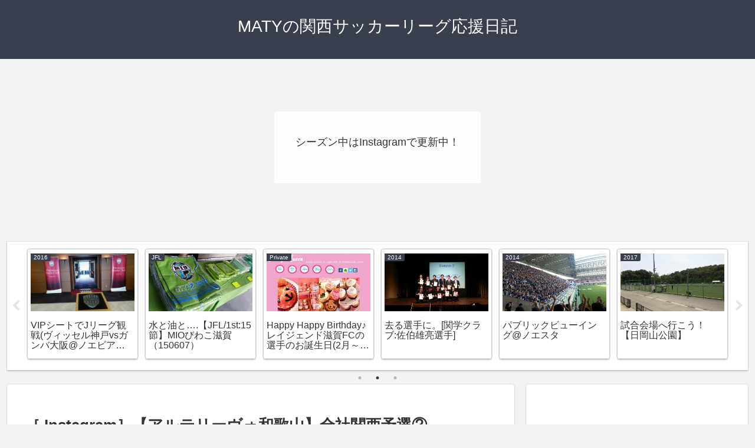

--- FILE ---
content_type: text/html; charset=utf-8
request_url: https://www.google.com/recaptcha/api2/aframe
body_size: 268
content:
<!DOCTYPE HTML><html><head><meta http-equiv="content-type" content="text/html; charset=UTF-8"></head><body><script nonce="Z43yIzafzM-W2dvBIuvpEQ">/** Anti-fraud and anti-abuse applications only. See google.com/recaptcha */ try{var clients={'sodar':'https://pagead2.googlesyndication.com/pagead/sodar?'};window.addEventListener("message",function(a){try{if(a.source===window.parent){var b=JSON.parse(a.data);var c=clients[b['id']];if(c){var d=document.createElement('img');d.src=c+b['params']+'&rc='+(localStorage.getItem("rc::a")?sessionStorage.getItem("rc::b"):"");window.document.body.appendChild(d);sessionStorage.setItem("rc::e",parseInt(sessionStorage.getItem("rc::e")||0)+1);localStorage.setItem("rc::h",'1769365523871');}}}catch(b){}});window.parent.postMessage("_grecaptcha_ready", "*");}catch(b){}</script></body></html>